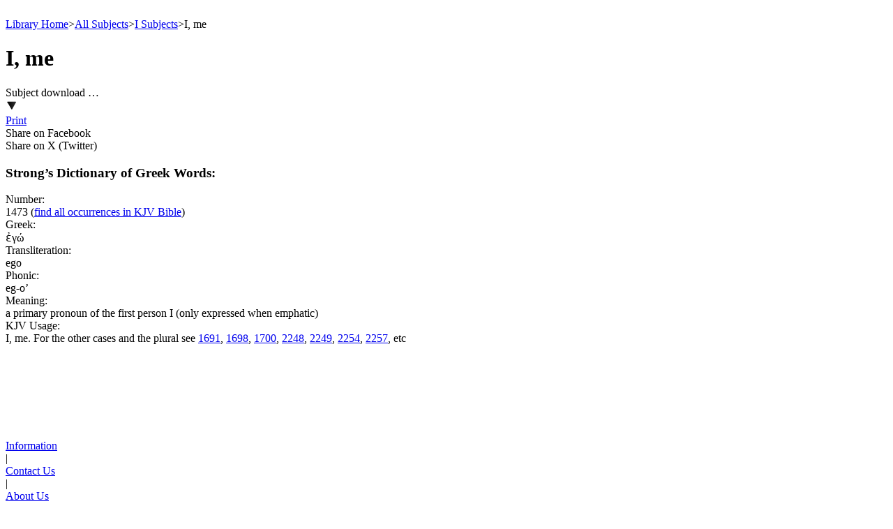

--- FILE ---
content_type: text/html; charset=utf-8
request_url: https://bibletruthpublishers.com/i-me/ljm1473
body_size: 10913
content:


<!DOCTYPE html>



<html xmlns="http://www.w3.org/1999/xhtml" lang="en">

  <head><title>
	I, me - Bible Truth Library
</title><link href="/Styles/Site.css" rel="stylesheet" type="text/css" /><link href="/Styles/Library.css" rel="stylesheet" type="text/css" /><link href="/Styles/FlowPaper/flowpaper.min.css" rel="stylesheet" type="text/css" /><link href="/Styles/SmartMenus/sm-core-css.min.css" rel="stylesheet" type="text/css" />
    
    <!--[if IE]>
      <link href="/Styles/Site-IE-Only.css" rel="stylesheet" type="text/css" />
    <![endif]-->

    <meta name="apple-touch-fullscreen" content="yes" /><meta name="mobile-web-app-capable" content="yes" /><meta name="apple-mobile-web-app-status-bar-style" content="black" /><meta name="viewport" content="width=device-width, initial-scale=1" /><link href="/Styles/jQuery/jquery-ui-themes-1.11.0/smoothness/jquery-ui.min.css" rel="stylesheet" />

    <script src="/Scripts/jquery-1.11.1.min.js" type="text/javascript"></script>
    <script src="/Scripts/jquery-ui-1.11.0.min.js" type="text/javascript"></script>
    
    <script src="/Scripts/TouchSwipe/jquery.touchSwipe.min.js" type="text/javascript"></script>

    <!-- Google tag (gtag.js) -->
    <script async src="https://www.googletagmanager.com/gtag/js?id=G-FVJ9GP9CV0"></script>
    <script>
      window.dataLayer = window.dataLayer || [];
      function gtag() { dataLayer.push(arguments); }
      gtag('js', new Date());

      gtag('config', 'G-FVJ9GP9CV0');
    </script>
    
    <script type="text/javascript">
      var _gaq = _gaq || [];
      _gaq.push(['_setAccount', 'UA-5741577-1']);
      _gaq.push(['_trackPageview']);
      _gaq.push(['_trackPageLoadTime']);

      (function () {
        var ga = document.createElement('script'); ga.type = 'text/javascript'; ga.async = true;
        ga.src = ('https:' == document.location.protocol ? 'https://ssl' : 'http://www') + '.google-analytics.com/ga.js';
        var s = document.getElementsByTagName('script')[0]; s.parentNode.insertBefore(ga, s);
      })();
    </script>

    <script type="text/javascript">
      (function (i, s, o, g, r, a, m) {
        i['GoogleAnalyticsObject'] = r; i[r] = i[r] || function () {
          (i[r].q = i[r].q || []).push(arguments)
        }, i[r].l = 1 * new Date(); a = s.createElement(o),
        m = s.getElementsByTagName(o)[0]; a.async = 1; a.src = g; m.parentNode.insertBefore(a, m)
      })(window, document, 'script', '//www.google-analytics.com/analytics.js', 'ga');

      ga('create', 'UA-5741577-1', 'auto');
      ga('send', 'pageview');
    </script>

    <script type="text/javascript">
      (function (c, l, a, r, i, t, y) {
        c[a] = c[a] || function () { (c[a].q = c[a].q || []).push(arguments) };
        t = l.createElement(r); t.async = 1; t.src = "https://www.clarity.ms/tag/" + i;
        y = l.getElementsByTagName(r)[0]; y.parentNode.insertBefore(t, y);
      })(window, document, "clarity", "script", "h2ga760ycr");
    </script>

    <!-- Keyoti4.SearchEngine.Web, Version=2024.9.25.911, Culture=neutral, PublicKeyToken=58d9fd2e9ec4dc0e--><!-- Keyoti4.SearchEngine.Web, Version=2024.9.25.911, Culture=neutral, PublicKeyToken=58d9fd2e9ec4dc0e--><meta name="description" content="I, me" /></head>

  <body>    
    <script src="/Scripts/WsScripts.js" type="text/javascript"></script>
    <script src="/Scripts/SmartMenus/jquery.smartmenus.min.js" type="text/javascript"></script>
    <script src="/Scripts/Wimpy/wimpy.js" type="text/javascript"></script>

    <form name="aspnetForm" method="post" action="/i-me/ljm1473" id="aspnetForm">
<div>
<input type="hidden" name="__EVENTTARGET" id="__EVENTTARGET" value="" />
<input type="hidden" name="__EVENTARGUMENT" id="__EVENTARGUMENT" value="" />
<input type="hidden" name="__VIEWSTATE" id="__VIEWSTATE" value="/[base64]" />
</div>

<script type="text/javascript">
//<![CDATA[
var theForm = document.forms['aspnetForm'];
if (!theForm) {
    theForm = document.aspnetForm;
}
function __doPostBack(eventTarget, eventArgument) {
    if (!theForm.onsubmit || (theForm.onsubmit() != false)) {
        theForm.__EVENTTARGET.value = eventTarget;
        theForm.__EVENTARGUMENT.value = eventArgument;
        theForm.submit();
    }
}
//]]>
</script>


<script src="/WebResource.axd?d=6r-XfZzNQQO6BkndMLK_xXUFIQoqqTNExHzorVbHKo5-Yt1z-o1FC8wJ-iAfGAPID18rRBROUW0jprSiH-w08CUR5J6yQ7mLIRZhM9WnATs1&amp;t=638901356248157332" type="text/javascript"></script>


<script src="/ScriptResource.axd?d=bAyGx-v84aMFPfw58H-xzrWfPXgM6-_ORoE1oekUMly76Fn9tlql-qw3FHMdURcd2tK3TVLxDK7R_k72R0iLXUvT6n9z-uTu1XmUCBDD2K-gPf3-fizZO9qp1XxyRBbSnOa384KIcEL7pmf0fT0tp8qFYUDurn7Y2N34abk_96E1&amp;t=5c0e0825" type="text/javascript"></script>
<script src="/ScriptResource.axd?d=DAwUm8JoRS2AZ9ne-qH-IlIL0G7RrhEKppLRzldXXhxcMeJI3MjvUQbsJg7Z4JuNg0DAEOlvjZ1PsCFIgpFHAczVgze3FU44ZSKA-nurAl1DKvych-_Y_-fLPpQ5cG9sKKiE0k-f24Aat4AwcPfEm0uzVciGT7Z6Bhjga75sqDEqVDuwfhj5nhOefGuaG8KJ0&amp;t=5c0e0825" type="text/javascript"></script>
<div>

	<input type="hidden" name="__VIEWSTATEGENERATOR" id="__VIEWSTATEGENERATOR" value="8ED5DB69" />
	<input type="hidden" name="__SCROLLPOSITIONX" id="__SCROLLPOSITIONX" value="0" />
	<input type="hidden" name="__SCROLLPOSITIONY" id="__SCROLLPOSITIONY" value="0" />
	<input type="hidden" name="__EVENTVALIDATION" id="__EVENTVALIDATION" value="/wEdAATfergg4AHK8+ZiS9NrmD6GNUztoM8d5iyG9mAQUkrv3qGW5ZN2HmZGsA6clbHUto9IhyiHzI25bMyw5aY/C7Gv+QnrdiwfBaQCJxuihg7Y4SjnInanedwLBGmugbttFOU=" />
</div>

      <script type="text/javascript">
//<![CDATA[
Sys.WebForms.PageRequestManager._initialize('ctl00$ctl00$smLibrary', 'aspnetForm', [], [], [], 90, 'ctl00$ctl00');
//]]>
</script>


      <div id="page" class="library">
        <div id="site-content-cont" class="library">
          <div id="site-content" class="library">
            <a class="top-of-page-anchor" name="top-of-page">&nbsp;</a>

            

  

  

<div id="breadcrumbs">

  <a href="/bible-truth-library/lh">Library Home</a><span class="sep">></span><a href="/all-library-subjects/lja">All Subjects</a><span class="sep">></span><a href="/i-subjects/ljs9">I Subjects</a><span class="sep">></span><span>I, me</span>

</div>

  <input type="hidden" name="ctl00$ctl00$cphLibSiteMasterPgMainContent$cphLibContentPageBody$ctl00$hfZoomifyData" id="ctl00_ctl00_cphLibSiteMasterPgMainContent_cphLibContentPageBody_ctl00_hfZoomifyData" />
<input type="hidden" name="ctl00$ctl00$cphLibSiteMasterPgMainContent$cphLibContentPageBody$ctl00$hfZoomifyFieldSep" id="ctl00_ctl00_cphLibSiteMasterPgMainContent_cphLibContentPageBody_ctl00_hfZoomifyFieldSep" value="}" />
<input type="hidden" name="ctl00$ctl00$cphLibSiteMasterPgMainContent$cphLibContentPageBody$ctl00$hfZoomifyRecordSep" id="ctl00_ctl00_cphLibSiteMasterPgMainContent_cphLibContentPageBody_ctl00_hfZoomifyRecordSep" value="|" />

<div id="ctl00_ctl00_cphLibSiteMasterPgMainContent_cphLibContentPageBody_ctl00_pnlSubject" class="content subject">
	
  <div class="content-flex-cont">
    <div class="main-content-flex-cont">
      <div class="main-content">
        <div id="ctl00_ctl00_cphLibSiteMasterPgMainContent_cphLibContentPageBody_ctl00_wscLibSubjectContent_pnlSubjectContent" class="subject-content">
		
  <div id="ctl00_ctl00_cphLibSiteMasterPgMainContent_cphLibContentPageBody_ctl00_wscLibSubjectContent_pnlHeading" class="hdg">
			
    <h1><span id="ctl00_ctl00_cphLibSiteMasterPgMainContent_cphLibContentPageBody_ctl00_wscLibSubjectContent_lblHeading">I, me</span></h1>
  
		</div>

  

  

<script src="//s7.addthis.com/js/300/addthis_widget.js#pubid=ra-52fd53362f0a7471" type="text/javascript"></script>

<div id="ctl00_ctl00_cphLibSiteMasterPgMainContent_cphLibContentPageBody_ctl00_wscLibSubjectContent_wscLibArticleShareOptions_pnlArticleShareOpts" class="ddl share-opts article">
			
  <div class="ddl-cont">
    <div class="ddl-hdg">
      <a id="ctl00_ctl00_cphLibSiteMasterPgMainContent_cphLibContentPageBody_ctl00_wscLibSubjectContent_wscLibArticleShareOptions_lnkDdlHdg" onClick="return clickDdlHdg(&#39;ctl00_ctl00_cphLibSiteMasterPgMainContent_cphLibContentPageBody_ctl00_wscLibSubjectContent_wscLibArticleShareOptions_pnlArticleShareOpts&#39;);" onMouseOut="lbsoDdlCloseTimer();" onMouseOver="lbsoDdlOpen(&#39;ctl00_ctl00_cphLibSiteMasterPgMainContent_cphLibContentPageBody_ctl00_wscLibSubjectContent_wscLibArticleShareOptions_lnkDdlHdg&#39;, &#39;ctl00_ctl00_cphLibSiteMasterPgMainContent_cphLibContentPageBody_ctl00_wscLibSubjectContent_wscLibArticleShareOptions_pnlArticleShareOpts&#39;);">
        <div class="ddl-hdg-cont">
          <div class="ddl-hdg-text">
            <span id="ctl00_ctl00_cphLibSiteMasterPgMainContent_cphLibContentPageBody_ctl00_wscLibSubjectContent_wscLibArticleShareOptions_lblDdlHdg">Subject download …</span>
          </div>

          <div class="ddl-hdg-img">
            <img id="ctl00_ctl00_cphLibSiteMasterPgMainContent_cphLibContentPageBody_ctl00_wscLibSubjectContent_wscLibArticleShareOptions_imgDdlHdg" src="/Resources/CMS/0/888/down-arrow.png" alt="Article share options" style="border-width:0px;" />
          </div>
        </div>
      </a>
    </div>

    <div id="ctl00_ctl00_cphLibSiteMasterPgMainContent_cphLibContentPageBody_ctl00_wscLibSubjectContent_wscLibArticleShareOptions_pnlDdlItems" class="ddl-items" onMouseOut="lbsoDdlCloseTimer();" onMouseOver="lbsoDdlCancelCloseTimer();">
				
      
      
      

      

      <div id="ctl00_ctl00_cphLibSiteMasterPgMainContent_cphLibContentPageBody_ctl00_wscLibSubjectContent_wscLibArticleShareOptions_pnlArticlePrint" class="ddl-item art-print first">
					
        <a id="ctl00_ctl00_cphLibSiteMasterPgMainContent_cphLibContentPageBody_ctl00_wscLibSubjectContent_wscLibArticleShareOptions_lnkArticlePrint" href="/i-me/print-friendly/lxpf-ljm-1473" target="_blank"><div id="ctl00_ctl00_cphLibSiteMasterPgMainContent_cphLibContentPageBody_ctl00_wscLibSubjectContent_wscLibArticleShareOptions_wscLibShareOptArtPrint_pnlShareOption" class="ddl-item-cont">
						
  

  <div class="ddl-item-text-cont">
    <span id="ctl00_ctl00_cphLibSiteMasterPgMainContent_cphLibContentPageBody_ctl00_wscLibSubjectContent_wscLibArticleShareOptions_wscLibShareOptArtPrint_lblShareOption">Print</span>
  </div>

					</div></a>
      
				</div>

      <div id="ctl00_ctl00_cphLibSiteMasterPgMainContent_cphLibContentPageBody_ctl00_wscLibSubjectContent_wscLibArticleShareOptions_pnlArticleSep2" class="ddl-sep">

				</div>

      

      <div id="ctl00_ctl00_cphLibSiteMasterPgMainContent_cphLibContentPageBody_ctl00_wscLibSubjectContent_wscLibArticleShareOptions_pnlArticleFacebook" class="ddl-item art-facebook">
					
        <a id="ctl00_ctl00_cphLibSiteMasterPgMainContent_cphLibContentPageBody_ctl00_wscLibSubjectContent_wscLibArticleShareOptions_lnkArticleFacebook" class="addthis_button_facebook"><div id="ctl00_ctl00_cphLibSiteMasterPgMainContent_cphLibContentPageBody_ctl00_wscLibSubjectContent_wscLibArticleShareOptions_wscLibShareOptArtFacebook_pnlShareOption" class="ddl-item-cont">
						
  

  <div class="ddl-item-text-cont">
    <span id="ctl00_ctl00_cphLibSiteMasterPgMainContent_cphLibContentPageBody_ctl00_wscLibSubjectContent_wscLibArticleShareOptions_wscLibShareOptArtFacebook_lblShareOption">Share on Facebook</span>
  </div>

					</div></a>
      
				</div>

      <div id="ctl00_ctl00_cphLibSiteMasterPgMainContent_cphLibContentPageBody_ctl00_wscLibSubjectContent_wscLibArticleShareOptions_pnlArticleTwitter" class="ddl-item art-twitter">
					
        <a id="ctl00_ctl00_cphLibSiteMasterPgMainContent_cphLibContentPageBody_ctl00_wscLibSubjectContent_wscLibArticleShareOptions_lnkArticleTwitter" class="addthis_button_twitter"><div id="ctl00_ctl00_cphLibSiteMasterPgMainContent_cphLibContentPageBody_ctl00_wscLibSubjectContent_wscLibArticleShareOptions_wscLibShareOptArtTwitter_pnlShareOption" class="ddl-item-cont">
						
  

  <div class="ddl-item-text-cont">
    <span id="ctl00_ctl00_cphLibSiteMasterPgMainContent_cphLibContentPageBody_ctl00_wscLibSubjectContent_wscLibArticleShareOptions_wscLibShareOptArtTwitter_lblShareOption">Share on X (Twitter)</span>
  </div>

					</div></a>
      
				</div>
    
			</div>
  </div>

		</div>
	  
<script type="text/javascript">
  var lbsoDdlDiv = null;
  var lbsoDdlDivID = "";
  var lbsoDdlLinkID = "";
  var lbsoDdlTimeout = 200;
  var lbsoDdlTimer = null;
  var maxHeightComputer = 0;
  var maxHeightPhone = 0;
  var maxHeightTablet = 0;
  var maxWidthComputer = 0;
  var maxWidthPhone = 0;
  var maxWidthTablet = 0;

  // -------------------------------------------------
  // clickDdlHdg
  // -------------------------------------------------

  function clickDdlHdg(parArtOptsDivID) {
    toggleArticleOpts(parArtOptsDivID);
    return false;
  }

  // -------------------------------------------------
  // lbsoDdlCancelCloseTimer
  // -------------------------------------------------

  function lbsoDdlCancelCloseTimer() {
    if (lbsoDdlTimer) {
      window.clearTimeout(lbsoDdlTimer);
      lbsoDdlTimer = null;
    }
  }

  // -------------------------------------------------
  // lbsoDdlClose
  // -------------------------------------------------

  function lbsoDdlClose() {
    if (wsjUiMatchMediaComputer()) {
      if (lbsoDdlDiv) lbsoDdlDiv.classList.remove("show");
    }
  }

  // -------------------------------------------------
  // lbsoDdlCloseTimer
  // -------------------------------------------------

  function lbsoDdlCloseTimer() {
    lbsoDdlTimer = window.setTimeout(lbsoDdlClose, lbsoDdlTimeout);
  }

  // -------------------------------------------------
  // lbsoDdlOpen
  // -------------------------------------------------

  function lbsoDdlOpen(parLinkID, parDivID) {
    var i = 0;

    if (wsjUiMatchMediaComputer()) {
      lbsoDdlCancelCloseTimer();

      lbsoDdlClose();

      lbsoDdlLinkID = parLinkID;
      lbsoDdlDivID = parDivID;

      lbsoDdlDiv = document.getElementById(lbsoDdlDivID);

      showArticleOpts(lbsoDdlDiv);
    }
  }

  // -------------------------------------------------
  // resizeImages
  // -------------------------------------------------

  function resizeImages(el) {
    if (el) {
      var maxHeight = 0;
      var maxWidth = 0;

      if (wsjUiMatchMediaComputer()) {
        maxHeight = maxHeightComputer;
        maxWidth = maxWidthComputer;
      }
      else if (wsjUiMatchMediaPhone()) {
        maxHeight = maxHeightPhone;
        maxWidth = maxWidthPhone;
      }
      else if (wsjUiMatchMediaTablet()) {
        maxHeight = maxHeightTablet;
        maxWidth = maxWidthTablet;
      }

      if (maxHeight > 0 || maxWidth > 0) {
        $(el).find(".ddl-item-img-cont > img").each(function () {
          this.style.maxHeight = (maxHeight) + "px";
          this.style.maxWidth = (maxWidth) + "px";
        });
      }
    }
  }

  // -------------------------------------------------
  // showArticleOpts
  // -------------------------------------------------

  function showArticleOpts(parArtOptsDiv) {
    if (parArtOptsDiv) {
      parArtOptsDiv.classList.add("show");

      var lnkItemPadLeft = 5;
      var lnkItemPadRight = 5;
      $(parArtOptsDiv).find(".ddl-items").width($(parArtOptsDiv).find(".ddl-hdg").width() + lnkItemPadLeft + lnkItemPadRight);

      resizeImages(parArtOptsDiv);
    }
  }

  // -------------------------------------------------
  // toggleArticleOpts
  // -------------------------------------------------

  function toggleArticleOpts(parArtOptsDivID) {
    var divArtOpts = document.getElementById(parArtOptsDivID);
    if (divArtOpts) {
      if (divArtOpts.classList.contains("show")) {
        divArtOpts.classList.remove("show");
      }
      else {
        showArticleOpts(divArtOpts);
      }
    }
  }

  document.onclick = lbsoDdlClose;

</script>

  <div class="subject-content-cont">
    
    
    
    
    
    
    
    

    
    
    

    
    
    

    

    <div id="ctl00_ctl00_cphLibSiteMasterPgMainContent_cphLibContentPageBody_ctl00_wscLibSubjectContent_pnlStrongs">
			
      <h3><span id="ctl00_ctl00_cphLibSiteMasterPgMainContent_cphLibContentPageBody_ctl00_wscLibSubjectContent_lblStrongs">Strong&rsquo;s Dictionary of Greek Words:</span></h3>          
      <div class="strongs">
				<div class="col1">
					<span>Number:</span>
				</div><div class="col2">
					<span>1473</span><span> (</span><a href="/i-me/word-usage/lbwu1473g">find all occurrences in KJV Bible</a><span>)</span>
				</div>
			</div><div class="strongs">
				<div class="col1">
					<span>Greek:</span>
				</div><div class="col2">
					<span>ἐγώ</span>
				</div>
			</div><div class="strongs">
				<div class="col1">
					<span>Transliteration:</span>
				</div><div class="col2">
					<span>ego</span>
				</div>
			</div><div class="strongs">
				<div class="col1">
					<span>Phonic:</span>
				</div><div class="col2">
					<span>eg-o&rsquo;</span>
				</div>
			</div><div class="strongs">
				<div class="col1">
					<span>Meaning:</span>
				</div><div class="col2">
					<span>a primary pronoun of the first person I (only expressed when emphatic)</span>
				</div>
			</div><div class="strongs">
				<div class="col1">
					<span>KJV Usage:</span>
				</div><div class="col2">
					<span>I, me. For the other cases and the plural see <a href="/i-me-my-self/ljm1691" target="_blank">1691</a>, <a href="/i-me-mine-my/ljm1698" target="_blank">1698</a>, <a href="/me-mine-my/ljm1700" target="_blank">1700</a>, <a href="/our-us-we/ljm2248" target="_blank">2248</a>, <a href="/us-we-ourselves/ljm2249" target="_blank">2249</a>, <a href="/our-for-us-we/ljm2254" target="_blank">2254</a>, <a href="/our-company-us-we/ljm2257" target="_blank">2257</a>, etc</span>
				</div>
			</div>
    
		</div>

    

    

    

    

    

    

    

    

    

    

    

    
  </div>

  <div class="break">&nbsp;</div>

	</div>
      </div>

      <aside class="left-aside">
        <div id="ctl00_ctl00_cphLibSiteMasterPgMainContent_cphLibContentPageBody_ctl00_pnlLeftDefault">
		<p>&nbsp;</p>
	</div>
      </aside>
    </div>

    <aside class="right-aside">
      <div id="ctl00_ctl00_cphLibSiteMasterPgMainContent_cphLibContentPageBody_ctl00_pnlRightDefault">
		<p>&nbsp;</p>
	</div>
    </aside>
  </div>

</div>


<script src="/Scripts/Zoomify/ZoomifyImageViewerExpressMulti-min.js" type="text/javascript"></script>

<script type="text/javascript">
  var zoomifyFieldSep = "";
  var zoomifyRecordSep = "";

  // -------------------------------------------------
  // document.ready
  // -------------------------------------------------

  $(document).ready(function () {
    $("#appbar.library").addClass("subject");
    $("#page.library").addClass("subject");
    $("#site-content-cont.library").addClass("subject");
    $("#site-content.library").addClass("subject");

    resizeContHeight();

    initZoomifyImages();
  });

  // --------------------------------------------------
  // htmlDecode
  // --------------------------------------------------

  function htmlDecode(value) {
    return $("<div/>").html(value).text();
  }

  // --------------------------------------------------
  // htmlEncode
  // --------------------------------------------------

  function htmlEncode(value) {
    return $("<div/>").text(value).html();
  }

  // --------------------------------------------------
  // initZoomifyImages
  // --------------------------------------------------

  function initZoomifyImages() {
    var i = 0;
    var viewerID = "";
    var zoomifyContID = "";
    var zoomifyFolderUrl = "";
    var zoomifyImageNum = 0;
    var zoomifyOptions = "";

    var hfZoomifyFieldSep = document.getElementById("ctl00_ctl00_cphLibSiteMasterPgMainContent_cphLibContentPageBody_ctl00_hfZoomifyFieldSep");
    var zoomifyFieldSep = htmlDecode(hfZoomifyFieldSep.value);

    var hfZoomifyRecordSep = document.getElementById("ctl00_ctl00_cphLibSiteMasterPgMainContent_cphLibContentPageBody_ctl00_hfZoomifyRecordSep");
    var zoomifyRecordSep = htmlDecode(hfZoomifyRecordSep.value);

    var hfZoomifyData = document.getElementById("ctl00_ctl00_cphLibSiteMasterPgMainContent_cphLibContentPageBody_ctl00_hfZoomifyData");
    var zoomifyDataStr = htmlDecode(hfZoomifyData.value);

    if (zoomifyFieldSep != "" && zoomifyRecordSep != "" && zoomifyDataStr != "") {
      var imagesList = zoomifyDataStr.split(zoomifyRecordSep);

      for (i = 0; i < imagesList.length; i++) {
        var imageDataStr = imagesList[i];

        var imageDataList = imageDataStr.split(zoomifyFieldSep);

        if (imageDataList.length == 4) {
          zoomifyContID = imageDataList[0];
          zoomifyFolderUrl = imageDataList[1];
          zoomifyImageNum = parseInt(imageDataList[2], 10);
          zoomifyOptions = imageDataList[3];

          var pnlEmbedImage = document.getElementById(zoomifyContID);
          if (pnlEmbedImage) {
            viewerID = "viewer" + zoomifyImageNum;

            var zoomifyDiv = document.createElement("div");
            zoomifyDiv.id = viewerID;

            pnlEmbedImage.appendChild(zoomifyDiv);

            Z.showImage(zoomifyContID, zoomifyFolderUrl, zoomifyOptions);
          }
        }
      }
    }

  }

  // -------------------------------------------------
  // resizeContHeight
  // -------------------------------------------------

  function resizeContHeight() {
    $("#site-content-cont.library.subject").height($("#site-content.library.subject").position().top + $("#site-content.library.subject").height());
  }

  // -------------------------------------------------
  // resizeTooltip
  // -------------------------------------------------

  function resizeTooltip(el) {
    var ttRightMargin = 20;

    var ttEl = el.find("span");

    var elLeft = el.position().left;

    var ttLeft = elLeft;
    var ttWidth = ttEl.width();

    var $mainCont = $(".main-content");
    var contLeft = $mainCont.position().left;
    var contWidth = $mainCont.width();

    if ((ttLeft + ttWidth + ttRightMargin) > (contLeft + contWidth)) {
      ttLeft = contLeft + contWidth - ttLeft - ttWidth - ttRightMargin;
      if (Math.abs(ttLeft) > elLeft) ttLeft = -elLeft;

      ttEl.css("left", (ttLeft) + "px");
    }
  }

  // -------------------------------------------------
  // verse-rollover-link mouseover
  // -------------------------------------------------

  $(".verse-rollover-link").mouseover(function () {
    resizeTooltip($(this));
  });

  // -------------------------------------------------
  // verse-rollover-link-wide mouseover
  // -------------------------------------------------

  $(".verse-rollover-link-wide").mouseover(function () {
    resizeTooltip($(this));
  });

</script>


  


            

            

<div id="footer" class="library">
  <div class="left">
    <div id="ctl00_ctl00_wscLibFooter_pnlLeftDefault">
	<p>&nbsp;</p>
</div>
  </div>

  <div class="center">
    <div class="center-cont"><a href="/bible-truth-library/information/lzi"><div class="item">
	<span>Information</span>
</div></a><div>
	<span class="spacer">|</span>
</div><a href="/bible-truth-library/contact-us/lzc"><div class="item">
	<span>Contact&nbsp;Us</span>
</div></a><div>
	<span class="spacer">|</span>
</div><a href="/bible-truth-library/about-us/lza"><div class="item">
	<span>About&nbsp;Us</span>
</div></a><div>
	<span class="spacer">|</span>
</div><a href="/library-whats-new-updated/lwn1"><div class="item">
	<span>What&rsquo;s&nbsp;New</span>
</div></a></div>
  </div>

  <div class="right">
    <span id="ctl00_ctl00_wscLibFooter_lblVersionNum"></span>
  </div>
</div>


          </div>
        </div>

        

<div id="appbar" class="library">
  <header id="header">
    <div class="phone-num-cont">
      <div class="phone-num">
        <span id="ctl00_ctl00_wscLibHeader_lblPhoneNumber">Call: 1-630-543-1441</span>
      </div>
    </div>

    <div class="verse-cont">
      <div class="verse">
        <span>&ldquo;Study to show thyself approved unto God, … rightly dividing the word of truth&rdquo; (2&nbsp;Timothy 2:15).</span>
      </div>
    </div>

    <div class="header-flex-cont">
      <div class="logo-search-cont">
        <div class="logo-search-flex-cont">
          <div class="logo-cont">
            <a id="ctl00_ctl00_wscLibHeader_lnkLogo" href="/bible-truth-library/lh"><img id="ctl00_ctl00_wscLibHeader_imgLogo" src="/Resources/CMS/0/888/logo-mobile-white.png" alt="BTP Logo" style="border-width:0px;" /></a>
          </div>

          <div id="ctl00_ctl00_wscLibHeader_wscLibSearchBox_pnlLibSearchBox" class="search-box search-box-cont">
	
  <span id="ctl00_ctl00_wscLibHeader_wscLibSearchBox_sbxLibSearchBox" class="input-cont"><script type='text/javascript' >if(typeof sew_OC==='undefined'){sew_OC = new Object();}var sew_WMSctl00_ctl00_wscLibHeader_wscLibSearchBox_sbxLibSearchBox=false;var sew_WMLctl00_ctl00_wscLibHeader_wscLibSearchBox_sbxLibSearchBox_qtbLibSearchBox = function(){if('ctl00_ctl00_wscLibHeader_wscLibSearchBox_sbxLibSearchBox_qtbLibSearchBox'.length==0)alert('Please specify an ID in the QueryTextBox in the SearchBox control, OR use ClientIDMode=AutoID in SearchBox.');var t=document.getElementById('ctl00_ctl00_wscLibHeader_wscLibSearchBox_sbxLibSearchBox_qtbLibSearchBox');sew_OC['ctl00_ctl00_wscLibHeader_wscLibSearchBox_sbxLibSearchBox_qtbLibSearchBox']=t.style.color;if(t.value==''){t.style.color='#8C8C8C';t.value='Enter keywords to search entire Bible Truth Library'; sew_WMSctl00_ctl00_wscLibHeader_wscLibSearchBox_sbxLibSearchBox=true;}};if (window.addEventListener){window.addEventListener('load', sew_WMLctl00_ctl00_wscLibHeader_wscLibSearchBox_sbxLibSearchBox_qtbLibSearchBox); } else { window.attachEvent('onload', sew_WMLctl00_ctl00_wscLibHeader_wscLibSearchBox_sbxLibSearchBox_qtbLibSearchBox);	}</script><input type='text' value=""  id="ctl00_ctl00_wscLibHeader_wscLibSearchBox_sbxLibSearchBox_qtbLibSearchBox" style="vertical-align:middle;" onClick="return wsjUiClearTextBox(this);" class="text" name="ctl00:ctl00:wscLibHeader:wscLibSearchBox:sbxLibSearchBox:qtbLibSearchBox" /><script type='text/javascript' >
	document.getElementById("ctl00_ctl00_wscLibHeader_wscLibSearchBox_sbxLibSearchBox_qtbLibSearchBox").addEventListener('blur',function(){
	if(this.value==''){
	this.style.color='#8C8C8C';this.value='Enter keywords to search entire Bible Truth Library';sew_WMSctl00_ctl00_wscLibHeader_wscLibSearchBox_sbxLibSearchBox=true;} 
	});
	document.getElementById("ctl00_ctl00_wscLibHeader_wscLibSearchBox_sbxLibSearchBox_qtbLibSearchBox").addEventListener('focus',function(){
	if(sew_WMSctl00_ctl00_wscLibHeader_wscLibSearchBox_sbxLibSearchBox){this.value='';this.style.color='';sew_WMSctl00_ctl00_wscLibHeader_wscLibSearchBox_sbxLibSearchBox=false;}
	});
	</script><a href="javascript:if(typeof(sew_WMSctl00_ctl00_wscLibHeader_wscLibSearchBox_sbxLibSearchBox)!='undefined' && sew_WMSctl00_ctl00_wscLibHeader_wscLibSearchBox_sbxLibSearchBox){document.getElementById('ctl00_ctl00_wscLibHeader_wscLibSearchBox_sbxLibSearchBox_qtbLibSearchBox').value='';}__doPostBack('ctl00$ctl00$wscLibHeader$wscLibSearchBox$sbxLibSearchBox','')"><img title="Search" alt="Search" style='vertical-align:middle' border='0' src="/Resources/CMS/0/888/magnifier-blue.png" id ="ctl00_ctl00_wscLibHeader_wscLibSearchBox_sbxLibSearchBox_sbLibSearchBox_i"class="go"></a><script "+(nOnce!=null?$"nonce='{nOnce}'":"")+">ctl00_ctl00_wscLibHeader_wscLibSearchBox_sbxLibSearchBox_sbLibSearchBoxOut=new Image();ctl00_ctl00_wscLibHeader_wscLibSearchBox_sbxLibSearchBox_sbLibSearchBoxOut.src="/Resources/CMS/0/888/magnifier-blue.png";ctl00_ctl00_wscLibHeader_wscLibSearchBox_sbxLibSearchBox_sbLibSearchBoxOver=new Image();ctl00_ctl00_wscLibHeader_wscLibSearchBox_sbxLibSearchBox_sbLibSearchBoxOver.src="/Resources/CMS/0/888/magnifier-blue.png";ctl00_ctl00_wscLibHeader_wscLibSearchBox_sbxLibSearchBox_sbLibSearchBoxDown=new Image();ctl00_ctl00_wscLibHeader_wscLibSearchBox_sbxLibSearchBox_sbLibSearchBoxDown.src="/Resources/CMS/0/888/magnifier-blue.png";document.getElementById("ctl00_ctl00_wscLibHeader_wscLibSearchBox_sbxLibSearchBox_sbLibSearchBox_i").addEventListener('mouseover', function(){document.getElementById("ctl00_ctl00_wscLibHeader_wscLibSearchBox_sbxLibSearchBox_sbLibSearchBox_i").src=ctl00_ctl00_wscLibHeader_wscLibSearchBox_sbxLibSearchBox_sbLibSearchBoxOver.src});document.getElementById("ctl00_ctl00_wscLibHeader_wscLibSearchBox_sbxLibSearchBox_sbLibSearchBox_i").addEventListener('mouseout', function(){document.getElementById("ctl00_ctl00_wscLibHeader_wscLibSearchBox_sbxLibSearchBox_sbLibSearchBox_i").src=ctl00_ctl00_wscLibHeader_wscLibSearchBox_sbxLibSearchBox_sbLibSearchBoxOut.src});document.getElementById("ctl00_ctl00_wscLibHeader_wscLibSearchBox_sbxLibSearchBox_sbLibSearchBox_i").addEventListener('mousedown', function(){document.getElementById("ctl00_ctl00_wscLibHeader_wscLibSearchBox_sbxLibSearchBox_sbLibSearchBox_i").src=ctl00_ctl00_wscLibHeader_wscLibSearchBox_sbxLibSearchBox_sbLibSearchBoxDown.src});document.getElementById("ctl00_ctl00_wscLibHeader_wscLibSearchBox_sbxLibSearchBox_sbLibSearchBox_i").addEventListener('mouseup', function(){document.getElementById("ctl00_ctl00_wscLibHeader_wscLibSearchBox_sbxLibSearchBox_sbLibSearchBox_i").src=ctl00_ctl00_wscLibHeader_wscLibSearchBox_sbxLibSearchBox_sbLibSearchBoxOver.src});</script><script type='text/javascript' >
	var sew_searchButtonElement = document.getElementById('ctl00_ctl00_wscLibHeader_wscLibSearchBox_sbxLibSearchBox_sbLibSearchBox'); if(sew_searchButtonElement)sew_searchButtonElement.addEventListener('click',function(){if(typeof(sew_WMSctl00_ctl00_wscLibHeader_wscLibSearchBox_sbxLibSearchBox)!='undefined' && sew_WMSctl00_ctl00_wscLibHeader_wscLibSearchBox_sbxLibSearchBox){document.getElementById('ctl00_ctl00_wscLibHeader_wscLibSearchBox_sbxLibSearchBox_qtbLibSearchBox').value='';}__doPostBack('ctl00$ctl00$wscLibHeader$wscLibSearchBox$sbxLibSearchBox','');});
	document.getElementById('ctl00_ctl00_wscLibHeader_wscLibSearchBox_sbxLibSearchBox_qtbLibSearchBox').addEventListener('keypress',function(){if(event && event.keyCode && event.keyCode==13){if(event.preventDefault)event.preventDefault();if(typeof(sew_WMSctl00_ctl00_wscLibHeader_wscLibSearchBox_sbxLibSearchBox)!='undefined' && sew_WMSctl00_ctl00_wscLibHeader_wscLibSearchBox_sbxLibSearchBox){document.getElementById('ctl00_ctl00_wscLibHeader_wscLibSearchBox_sbxLibSearchBox_qtbLibSearchBox').value='';}__doPostBack('ctl00$ctl00$wscLibHeader$wscLibSearchBox$sbxLibSearchBox','');return false;}});
	</script>
	</span>

</div>
        </div>
      </div>

      <div class="call-btn-cont">
        <a id="ctl00_ctl00_wscLibHeader_lnkCallBtn" href="tel:+1-630-543-1441"><div class="btn"><img id="ctl00_ctl00_wscLibHeader_imgCallBtn" src="/Resources/CMS/0/888/phone-white.png" alt="Call BTP" style="border-width:0px;" /></div></a>
      </div>

      <div class="search-btn-cont">
        <div class="btn"><img id="ctl00_ctl00_wscLibHeader_imgSearchBtn" src="/Resources/CMS/0/888/magnifier-white.png" alt="Search" style="border-width:0px;" /></div>
      </div>

      <div class="menu-btn-cont">
        <div class="btn"><img id="ctl00_ctl00_wscLibHeader_imgMenuBtn" src="/Resources/CMS/0/888/menu-white.png" alt="Menu" style="border-width:0px;" /></div>
      </div>
    </div>
  </header>
  
  <div id="ctl00_ctl00_wscLibHeader_wscLibPhoneSearchBox_pnlLibSearchBox" class="search-box phone-search-box-cont">
	
  <span id="ctl00_ctl00_wscLibHeader_wscLibPhoneSearchBox_sbxLibSearchBox" class="input-cont"><script type='text/javascript' >if(typeof sew_OC==='undefined'){sew_OC = new Object();}var sew_WMSctl00_ctl00_wscLibHeader_wscLibPhoneSearchBox_sbxLibSearchBox=false;var sew_WMLctl00_ctl00_wscLibHeader_wscLibPhoneSearchBox_sbxLibSearchBox_qtbLibSearchBox = function(){if('ctl00_ctl00_wscLibHeader_wscLibPhoneSearchBox_sbxLibSearchBox_qtbLibSearchBox'.length==0)alert('Please specify an ID in the QueryTextBox in the SearchBox control, OR use ClientIDMode=AutoID in SearchBox.');var t=document.getElementById('ctl00_ctl00_wscLibHeader_wscLibPhoneSearchBox_sbxLibSearchBox_qtbLibSearchBox');sew_OC['ctl00_ctl00_wscLibHeader_wscLibPhoneSearchBox_sbxLibSearchBox_qtbLibSearchBox']=t.style.color;if(t.value==''){t.style.color='#8C8C8C';t.value='Enter keywords'; sew_WMSctl00_ctl00_wscLibHeader_wscLibPhoneSearchBox_sbxLibSearchBox=true;}};if (window.addEventListener){window.addEventListener('load', sew_WMLctl00_ctl00_wscLibHeader_wscLibPhoneSearchBox_sbxLibSearchBox_qtbLibSearchBox); } else { window.attachEvent('onload', sew_WMLctl00_ctl00_wscLibHeader_wscLibPhoneSearchBox_sbxLibSearchBox_qtbLibSearchBox);	}</script><input type='text' value=""  id="ctl00_ctl00_wscLibHeader_wscLibPhoneSearchBox_sbxLibSearchBox_qtbLibSearchBox" style="vertical-align:middle;" onClick="return wsjUiClearTextBox(this);" class="text" name="ctl00:ctl00:wscLibHeader:wscLibPhoneSearchBox:sbxLibSearchBox:qtbLibSearchBox" /><script type='text/javascript' >
	document.getElementById("ctl00_ctl00_wscLibHeader_wscLibPhoneSearchBox_sbxLibSearchBox_qtbLibSearchBox").addEventListener('blur',function(){
	if(this.value==''){
	this.style.color='#8C8C8C';this.value='Enter keywords';sew_WMSctl00_ctl00_wscLibHeader_wscLibPhoneSearchBox_sbxLibSearchBox=true;} 
	});
	document.getElementById("ctl00_ctl00_wscLibHeader_wscLibPhoneSearchBox_sbxLibSearchBox_qtbLibSearchBox").addEventListener('focus',function(){
	if(sew_WMSctl00_ctl00_wscLibHeader_wscLibPhoneSearchBox_sbxLibSearchBox){this.value='';this.style.color='';sew_WMSctl00_ctl00_wscLibHeader_wscLibPhoneSearchBox_sbxLibSearchBox=false;}
	});
	</script><input type='button' value="Go" id="ctl00_ctl00_wscLibHeader_wscLibPhoneSearchBox_sbxLibSearchBox_sbLibSearchBox" style="vertical-align:middle;" onclick="if(typeof(sew_WMSctl00_ctl00_wscLibHeader_wscLibPhoneSearchBox_sbxLibSearchBox)!=&#39;undefined&#39; &amp;&amp; sew_WMSctl00_ctl00_wscLibHeader_wscLibPhoneSearchBox_sbxLibSearchBox){document.getElementById(&#39;ctl00_ctl00_wscLibHeader_wscLibPhoneSearchBox_sbxLibSearchBox_qtbLibSearchBox&#39;).value=&#39;&#39;;}__doPostBack(&#39;ctl00$ctl00$wscLibHeader$wscLibPhoneSearchBox$sbxLibSearchBox&#39;,&#39;&#39;)" class="go" name="" /><script type='text/javascript' >
	var sew_searchButtonElement = document.getElementById('ctl00_ctl00_wscLibHeader_wscLibPhoneSearchBox_sbxLibSearchBox_sbLibSearchBox'); if(sew_searchButtonElement)sew_searchButtonElement.addEventListener('click',function(){if(typeof(sew_WMSctl00_ctl00_wscLibHeader_wscLibPhoneSearchBox_sbxLibSearchBox)!='undefined' && sew_WMSctl00_ctl00_wscLibHeader_wscLibPhoneSearchBox_sbxLibSearchBox){document.getElementById('ctl00_ctl00_wscLibHeader_wscLibPhoneSearchBox_sbxLibSearchBox_qtbLibSearchBox').value='';}__doPostBack('ctl00$ctl00$wscLibHeader$wscLibPhoneSearchBox$sbxLibSearchBox','');});
	document.getElementById('ctl00_ctl00_wscLibHeader_wscLibPhoneSearchBox_sbxLibSearchBox_qtbLibSearchBox').addEventListener('keypress',function(){if(event && event.keyCode && event.keyCode==13){if(event.preventDefault)event.preventDefault();if(typeof(sew_WMSctl00_ctl00_wscLibHeader_wscLibPhoneSearchBox_sbxLibSearchBox)!='undefined' && sew_WMSctl00_ctl00_wscLibHeader_wscLibPhoneSearchBox_sbxLibSearchBox){document.getElementById('ctl00_ctl00_wscLibHeader_wscLibPhoneSearchBox_sbxLibSearchBox_qtbLibSearchBox').value='';}__doPostBack('ctl00$ctl00$wscLibHeader$wscLibPhoneSearchBox$sbxLibSearchBox','');return false;}});
	</script>
	</span>

</div>

  <nav id="navbar">
    <div id="ctl00_ctl00_wscLibHeader_wscLibMainMenu_pnlLibMainMenu" class="lib-menu-navbar">
	
  <ul id="lib-main-menu" class="sm level1">
    <li class="level1"><a class="level1 first" href="/library-audio-home/loh">Audio</a></li><li class="level1 alpha"><a class="level1" href="/all-library-authors/lua">Authors</a><ul class="level2 alpha"><li><div class="level2-cont"><a class="level2" href="/a-authors/lus1">A</a><a class="level2" href="/b-authors/lus2">B</a><a class="level2" href="/c-authors/lus3">C</a><a class="level2" href="/d-authors/lus4">D</a><a class="level2" href="/e-authors/lus5">E</a><a class="level2" href="/f-authors/lus6">F</a><a class="level2" href="/g-authors/lus7">G</a><a class="level2" href="/h-authors/lus8">H</a><a class="level2" href="/i-authors/lus9">I</a><a class="level2" href="/j-authors/lus10">J</a><a class="level2" href="/k-authors/lus11">K</a><a class="level2" href="/l-authors/lus12">L</a><a class="level2" href="/m-authors/lus13">M</a><a class="level2" href="/n-authors/lus14">N</a><a class="level2" href="/o-authors/lus15">O</a><a class="level2" href="/p-authors/lus16">P</a><a class="level2" href="/q-authors/lus17">Q</a><a class="level2" href="/r-authors/lus18">R</a><a class="level2" href="/s-authors/lus19">S</a><a class="level2" href="/t-authors/lus20">T</a><a class="level2" href="/u-authors/lus21">U</a><a class="level2" href="/v-authors/lus22">V</a><a class="level2" href="/w-authors/lus23">W</a><a class="level2" href="/y-authors/lus25">Y</a><a class="level2" href="/z-authors/lus26">Z</a><a class="level2" href="/all-library-authors/lua">All Authors</a></div></li></ul><div class="clearboth"></div></li><li class="level1"><a class="level1" href="/library-bible-navigation/lbn">Bibles</a></li><li class="level1"><a class="level1" href="/all-books/lba">Books</a><ul class="level2"><li><a class="level2" href="/all-books/lba">All Books and eBooks</a></li><li><a class="level2" href="/all-commentaries/lma">Commentaries</a></li><li><a class="level2" href="/all-library-hymnbooks/lka">Hymnbooks</a></li><li><a class="level2" href="/all-library-periodicals/lpa">Magazines</a></li><li><a class="level2" href="/all-library-reference-books/lra">Reference</a></li><li><a class="level2" href="/all-library-stories-biographies/lya">Stories &amp; Bios</a></li></ul><div class="clearboth"></div></li><li class="level1 alpha"><a class="level1" href="/subject-section-index/lji">Subjects</a><ul class="level2 alpha"><li><div class="level2-cont"><a class="level2" href="/a-subjects/ljs1">A</a><a class="level2" href="/b-subjects/ljs2">B</a><a class="level2" href="/c-subjects/ljs3">C</a><a class="level2" href="/d-subjects/ljs4">D</a><a class="level2" href="/e-subjects/ljs5">E</a><a class="level2" href="/f-subjects/ljs6">F</a><a class="level2" href="/g-subjects/ljs7">G</a><a class="level2" href="/h-subjects/ljs8">H</a><a class="level2" href="/i-subjects/ljs9">I</a><a class="level2" href="/j-subjects/ljs10">J</a><a class="level2" href="/k-subjects/ljs11">K</a><a class="level2" href="/l-subjects/ljs12">L</a><a class="level2" href="/m-subjects/ljs13">M</a><a class="level2" href="/n-subjects/ljs14">N</a><a class="level2" href="/o-subjects/ljs15">O</a><a class="level2" href="/p-subjects/ljs16">P</a><a class="level2" href="/q-subjects/ljs17">Q</a><a class="level2" href="/r-subjects/ljs18">R</a><a class="level2" href="/s-subjects/ljs19">S</a><a class="level2" href="/t-subjects/ljs20">T</a><a class="level2" href="/u-subjects/ljs21">U</a><a class="level2" href="/v-subjects/ljs22">V</a><a class="level2" href="/w-subjects/ljs23">W</a><a class="level2" href="/x-subjects/ljs24">X</a><a class="level2" href="/y-subjects/ljs25">Y</a><a class="level2" href="/z-subjects/ljs26">Z</a><a class="level2" href="/all-library-subjects/lja">All Subjects</a></div></li></ul><div class="clearboth"></div></li><li class="level1"><a class="level1" href="/bible-truth-study-bible/btsb" target="_blank">Bible Truth Study Bible</a></li><li class="level1"><a class="level1" href="/biblioteca-completa-verdades-biblicas/lha">Español (Spanish)</a></li><li class="level1"><a class="level1">More</a><ul class="level2"><li><a class="level2" href="/all-library-articles/laa">All Articles</a></li><li><a class="level2" href="/charts/lcz">Charts</a></li><li><a class="level2" href="/all-library-conferences/lfa">Conferences &amp; Events</a></li><li><a class="level2" href="/all-library-hymnbooks/lka">Hymnbooks</a></li><li><a class="level2" href="/illustrations-and-quotes/liq">Illustrations &amp; Quotes</a></li><li><a class="level2" href="/all-library-maps/lga">Maps</a></li><li><a class="level2" href="/all-library-periodicals/lpa">Magazines</a></li><li><a class="level2" href="/all-poetry-articles/lea">Poetry</a></li><li><a class="level2" href="/all-sunday-school-resources/lna">Sunday School</a></li><li><a class="level2" href="/default.aspx">Store</a></li></ul><div class="clearboth"></div></li>
  </ul>

</div>

<script type="text/javascript">

  // -------------------------------------------------
  // jQuery functions
  // -------------------------------------------------

  $(function () {
    $("#lib-main-menu").smartmenus({
      subIndicators: true,
      subIndicatorsPos: "append",
      subIndicatorsText: "",
      subMenusMaxWidth: "30em",
      subMenusMinWidth: "16em"
    });

    $("#lib-main-menu").bind("beforeshow.smapi", function (e, menu) { beforeShowItem(e, menu) });
    $("#lib-main-menu").bind("click.smapi", function (e, item) { clickItem(e, item) });
    $('#lib-main-menu').bind('hide.smapi', function (e, menu) { hideItem(e, menu) });
  });

  // -------------------------------------------------
  // document.ready
  // -------------------------------------------------

  $(document).ready(function () {
  });

  // -------------------------------------------------
  // beforeShowItem
  // -------------------------------------------------

  function beforeShowItem(e, parMenu) {
    var i = 0;

    var level = getLevel(parMenu);
    switch (level) {
      case 2:
      case 3:
        var parentMenu = getParentMenu(parMenu);
        if (parentMenu) {
          var showID = parMenu.id;

          var menus = parentMenu.querySelectorAll("ul.level" + level.toString());
          for (i = 0; i < menus.length; i++) {
            var menu = menus[i];
            if (menu.id != showID) menu.style.display = "";
          }
        }

        break;
    }
  }

  // -------------------------------------------------
  // clickItem
  // -------------------------------------------------

  function clickItem(e, parItem) {
    $("#lib-main-menu").smartmenus("menuHideAll");

    var level = getLevel(parItem);
    if (level == 1) window.scrollTo(0, 0);
  }

  // -------------------------------------------------
  // getLevel
  // -------------------------------------------------

  function getLevel(parElement) {
    var level = 0;

    if (parElement) {
      var classes = parElement.classList;
      if (classes.contains("level1")) {
        level = 1;
      }
      else if (classes.contains("level2")) {
        level = 2;
      }
      else if (classes.contains("level3")) {
        level = 3;
      }
    }

    return level;
  }

  // -------------------------------------------------
  // getLevel1Item
  // -------------------------------------------------

  function getItemLevel1(parItem) {
    var itemLevel1 = null;

    if (parItem) {
      var el = parItem;
      var doneLoop = false;
      do {
        if (el) {
          if (el.nodeName == "A" && el.classList.contains("level1")) {
            itemLevel1 = el;
            doneLoop = true;
          }
          else if (el.nodeName == "UL" && el.classList.contains("level2")) {
            itemLevel1 = el.parentNode.querySelector("a.level1");
            doneLoop = true;
          }
          else {
            el = el.parentNode;
          }
        }
        else {
          doneLoop = true;
        }
      }
      while (doneLoop == false);
    }

    return itemLevel1;
  }

  // -------------------------------------------------
  // getParentLink
  // -------------------------------------------------

  function getParentLink(parLink) {
    var parentLink = null;

    if (parLink) {
      var level = getLevel(parLink);
      if (level > 1) {
        var el = parLink;
        var doneLoop = false;
        do {
          if (el) {
            if (el.nodeName == "UL" && el.classList.contains("level" + (level))) {
              parentLink = el.parentNode.querySelector("a");
              doneLoop = true;
            }
            else {
              el = el.parentNode;
            }
          }
          else {
            doneLoop = true;
          }
        }
        while (doneLoop == false);
      }
      }

    return parentLink;
  }

  // -------------------------------------------------
  // getParentMenu
  // -------------------------------------------------

  function getParentMenu(parMenu) {
    var parentMenu = null;

    if (parMenu) {
      var level = getLevel(parMenu);

      var el = parMenu;
      var doneLoop = false;
      do {
        if (el) {
          if (el.nodeName == "UL" && el.classList.contains("level" + (level - 1))) {
            parentMenu = el;
            doneLoop = true;
          }
          else {
            el = el.parentNode;
          }
        }
        else {
          doneLoop = true;
        }
      }
      while (doneLoop == false);
    }

    return parentMenu;
  }

  // -------------------------------------------------
  // hideItem
  // -------------------------------------------------

  function hideItem(e, parMenu) {
    if (parMenu) {
      var itemLink = parMenu.parentNode.querySelector("a");
      if (itemLink) itemLink.classList.remove("selected");
    }
  }

  // -------------------------------------------------
  // isSubmenuOpen
  // -------------------------------------------------

  function isSubmenuOpen(parLink) {
    var isOpen = false;

    if (parLink) {
      var submenu = parLink.parentNode.querySelector("ul");
      isOpen = (submenu && submenu.style.display == "");
    }

    return isOpen;
  }

</script>

    <div class="spacer">&nbsp;</div>
  </nav>
</div>

<script type="text/javascript">
  var logoComputer = "";
  var logoPhone = "";
  var logoTablet = "";
  var resizeTimer;

  // -------------------------------------------------
  // addEventListener: menu button show/hide
  // -------------------------------------------------

  var mainMenubar = document.querySelector(".lib-menu-navbar");
  var phoneSearchBoxCont = document.querySelector(".phone-search-box-cont");

  var menuBtnCont = document.querySelector(".menu-btn-cont");
  menuBtnCont.addEventListener("click", function () {
    var isOpen = mainMenubar.classList.contains("show");
    if (isOpen) {
      mainMenubar.classList.remove("show");
    }
    else {
      phoneSearchBoxCont.classList.remove("show");
      mainMenubar.classList.add("show");
      window.scrollTo(0, 0);
    }
  }, true);

  // -------------------------------------------------
  // addEventListener: phone search box show/hide
  // -------------------------------------------------

  var mainMenubar = document.querySelector(".lib-menu-navbar");
  var phoneSearchBoxCont = document.querySelector(".phone-search-box-cont");
  
  var searchBtnCont = document.querySelector(".search-btn-cont");
  searchBtnCont.addEventListener("click", function () {
    var isOpen = phoneSearchBoxCont.classList.contains("show");
    if (isOpen) {
      phoneSearchBoxCont.classList.remove("show");
    }
    else {
      mainMenubar.classList.remove("show");
      phoneSearchBoxCont.classList.add("show");

      var textBox = phoneSearchBoxCont.querySelector(".text");
      if (textBox) {
        textBox.classList.remove("init");
        textBox.value = "";
        textBox.focus();
      }
    }
  }, true);

</script>
      </div>
    

<script type="text/javascript">
//<![CDATA[

maxHeightComputer = 14;
maxWidthComputer = 14;
maxHeightPhone = 14;
maxWidthPhone = 14;
maxHeightTablet = 14;
maxWidthTablet = 14;
logoComputer = "/Resources/CMS/0/888/logo-computer-white.png";
logoPhone = "/Resources/CMS/0/888/logo-mobile-white.png";
logoTablet = "/Resources/CMS/0/888/logo-computer-white.png";//]]>
</script>
<script type='text/javascript' >var sew_OC = new Object();</script>
<script type="text/javascript">
//<![CDATA[

theForm.oldSubmit = theForm.submit;
theForm.submit = WebForm_SaveScrollPositionSubmit;

theForm.oldOnSubmit = theForm.onsubmit;
theForm.onsubmit = WebForm_SaveScrollPositionOnSubmit;
//]]>
</script>
</form>

    

    <script type="text/javascript">

      // -------------------------------------------------
      // document.ready
      // -------------------------------------------------

      $(document).ready(function () {
        wsjUiLibResizeWin("#site-content.library");
      });

      // -------------------------------------------------
      // window.resize
      // -------------------------------------------------

      $(window).resize(function () {
        wsjUiLibResizeWin("#site-content.library");
      });

    </script>
  <script defer src="https://static.cloudflareinsights.com/beacon.min.js/vcd15cbe7772f49c399c6a5babf22c1241717689176015" integrity="sha512-ZpsOmlRQV6y907TI0dKBHq9Md29nnaEIPlkf84rnaERnq6zvWvPUqr2ft8M1aS28oN72PdrCzSjY4U6VaAw1EQ==" data-cf-beacon='{"version":"2024.11.0","token":"534e8b38164c48c486ca31c56b3fd757","r":1,"server_timing":{"name":{"cfCacheStatus":true,"cfEdge":true,"cfExtPri":true,"cfL4":true,"cfOrigin":true,"cfSpeedBrain":true},"location_startswith":null}}' crossorigin="anonymous"></script>
</body>

</html>